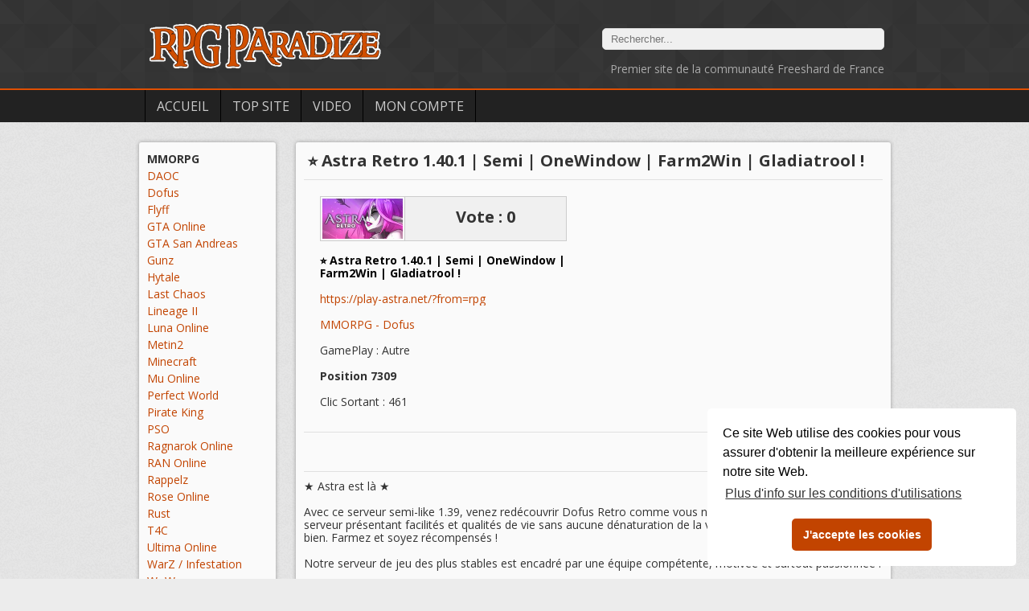

--- FILE ---
content_type: text/html; charset=UTF-8
request_url: https://www.rpg-paradize.com/site-+Astra+Retro+1.40.1++Semi++OneWindow++Farm2Win++Gladiatrool+-114210
body_size: 4789
content:

<!DOCTYPE html>
<html lang="fr">
<head>
<title>⭐ Astra Retro 1.40.1 | Semi | OneWindow | Farm2Win | Gladiatrool ! Dofus - RPG Paradize</title>
<link rel="shortcut icon" type="image/x-icon" href="favicon.ico">
<meta http-equiv="Content-Type" content="text/html; charset=UTF-8">
<meta name="viewport" content="width=device-width">
<META NAME="description" CONTENT="★ Astra est là ★ 

Avec ce serveur semi-like 1.39, venez redécouvrir Dofus Retro comme vous ne l avez jamais vu ! Astra est un serveur présentant facilités et qualités de vie sans aucune dénaturation de la version que vous connaissez si bien. Farmez et soyez récompensés ! 

Notre serveur de jeu des plus stables est encadré par une équipe compétente, motivée et surtout passionnée !

La communauté y est écoutée et contribue au développement du serveur. Alors, qu attende...">
<META NAME="keywords" CONTENT="site ⭐ Astra Retro 1.40.1 | Semi | OneWindow | Farm2Win | Gladiatrool !, ⭐ Astra Retro 1.40.1 | Semi | OneWindow | Farm2Win | Gladiatrool ! , video ⭐ Astra Retro 1.40.1 | Semi | OneWindow | Farm2Win | Gladiatrool !">
<meta name="google-site-verification" content="TA3hYLF3Pw64DMDHEene4pQbDul_GvInlU7f8Qp51_c" />
<meta property="fb:admins" content="602246094"/>
<meta property="fb:app_id" content="186268651409878">

<link rel="canonical" href="https://www.rpg-paradize.com/site-+Astra+Retro+1.40.1++Semi++OneWindow++Farm2Win++Gladiatrool+-114210" />
<link rel="image_src" href="https://www.rpg-paradize.com/images/logo_title_white_600-600.jpg" />
<meta property="og:image" content="https://www.rpg-paradize.com/images/logo_title_white_600-600.jpg" />

<META NAME="author" CONTENT="RPG Paradize">
<link href="/style_v15.css" rel="stylesheet" type="text/css" />
<script async src="/script_rpg_v1.js" language="JavaScript" type="text/javascript"></script>
<script async src="/script_account_js.php" language="JavaScript" type="text/javascript"></script>
<script src='https://www.google.com/recaptcha/api.js'></script>



<script language="javascript">
<!--
if (top.location!= self.location)
{
	top.location = self.location.href
}

function ToogleMobileMenu()
{
	document.getElementById("div-left").classList.toggle('div-left-open');	
}

function UpdateMinViewIpad()
{
	var viewportmeta = document.querySelector('meta[name="viewport"]');
	if(window.innerHeight > window.innerWidth) {viewportmeta.content = 'width=device-width';}
	else{viewportmeta.content = 'width=device-height';}
}

// BUG orientation portrait/lanscape IOS //
if (navigator.userAgent.match(/iPhone/i) || navigator.userAgent.match(/iPad/i))
{
	UpdateMinViewIpad();
	document.addEventListener('orientationchange', function ()
	{
		UpdateMinViewIpad();
    }, false);
}



window.impactifyTag = window.impactifyTag || [];
impactifyTag.push({
    "appId": "rpg-paradize.com",
    "format": "screen",
    "style": "impact",
    "onNoAd": function(){}
});
(function(d, s, id) {
    var js, ijs = d.getElementsByTagName(s)[0];
    if (d.getElementById(id)) return;
    js = d.createElement(s); js.id = id;
    js.src = 'https://ad.impactify.io/static/ad/tag.js';
    ijs.parentNode.insertBefore(js, ijs);
}(document, 'script', 'impactify-sdk'));


//-->
</script>


<link rel="stylesheet" type="text/css" href="//cdnjs.cloudflare.com/ajax/libs/cookieconsent2/3.0.3/cookieconsent.min.css" />
<script src="//cdnjs.cloudflare.com/ajax/libs/cookieconsent2/3.0.3/cookieconsent.min.js"></script>
<script>
window.addEventListener("load", function(){
window.cookieconsent.initialise({
  "palette": {
    "popup": {
      "background": "#ffffff"
    },
    "button": {
      "background": "#c24400"
    }
  },
  "theme": "classic",
  "position": "bottom-right",
  "content": {
    "message": "Ce site Web utilise des cookies pour vous assurer d'obtenir la meilleure expérience sur notre site Web.",
    "dismiss": "J'accepte les cookies",
    "link": "Plus d'info sur les conditions d'utilisations",
	"href" : "https://www.rpg-paradize.com/?page=legal"
  }
})});
</script>


</head>

<body>


<div class="div-header">

	<div class="div-header-content">

		<div class="text-header">
			<form action="./" method=get>
			<input type="hidden" name="page" value="topsite">
			<input type="text" name="find" size="40" placeholder="Rechercher..." value="">	
			</form>
			<br />
			<span style="color:#AAAAAA;font-size: 14px;">Premier site de la communauté Freeshard de France</span>
		</div>

		<a href="/"><img src="images/logo_title_white_300-65.png" class="img-logo" alt="logo rpg paradize"></a>

	</div>
	
	<div class="div-bar-menu">
		<div class="div-menu">
		<img src="images/menu_separator.png">
		<a href="/">Accueil</a>	
		<img src="images/menu_separator.png">
		<a href="/?page=topsite">Top Site</a>
		<img src="images/menu_separator.png">
		<a href="/?page=video">Video</a>
		<img src="images/menu_separator.png">
		<a href="/?page=account">Mon Compte</a>	
		<img src="images/menu_separator.png">
		</div>			
	</div>

</div>

<div class="div-content">
		
	<div id="div-left" class="div-left">
	
		<div class="div-floater-menu" onclick="ToogleMobileMenu();">
			<img src="images/floatter-menu.png" alt="menu">
		</div>

		<div class="div-box">

			<b class='linkspacer'>MMORPG</b><br /><a href="/top-site-DAOC-1" class='linkspacer'>DAOC</a><br /><a href="/top-site-Dofus-10" class='linkspacer'>Dofus</a><br /><a href="/top-site-Flyff-35" class='linkspacer'>Flyff</a><br /><a href="/top-site-GTA+Online-47" class='linkspacer'>GTA Online</a><br /><a href="/top-site-GTA+San+Andreas-30" class='linkspacer'>GTA San Andreas</a><br /><a href="/top-site-Gunz-26" class='linkspacer'>Gunz</a><br /><a href="/top-site-Hytale-50" class='linkspacer'>Hytale</a><br /><a href="/top-site-Last+Chaos-45" class='linkspacer'>Last Chaos</a><br /><a href="/top-site-Lineage+II-5" class='linkspacer'>Lineage II</a><br /><a href="/top-site-Luna+Online-38" class='linkspacer'>Luna Online</a><br /><a href="/top-site-Metin2-39" class='linkspacer'>Metin2</a><br /><a href="/serveur-Minecraft-31" class='linkspacer'>Minecraft</a><br /><a href="/top-site-Mu+Online-32" class='linkspacer'>Mu Online</a><br /><a href="/top-site-Perfect+World-41" class='linkspacer'>Perfect World</a><br /><a href="/top-site-Pirate+King-42" class='linkspacer'>Pirate King</a><br /><a href="/top-site-PSO-24" class='linkspacer'>PSO</a><br /><a href="/top-site-Ragnarok+Online-19" class='linkspacer'>Ragnarok Online</a><br /><a href="/top-site-RAN+Online-33" class='linkspacer'>RAN Online</a><br /><a href="/top-site-Rappelz-43" class='linkspacer'>Rappelz</a><br /><a href="/top-site-Rose+Online-25" class='linkspacer'>Rose Online</a><br /><a href="/top-site-Rust-49" class='linkspacer'>Rust</a><br /><a href="/top-site-T4C-9" class='linkspacer'>T4C</a><br /><a href="/top-site-Ultima+Online-6" class='linkspacer'>Ultima Online</a><br /><a href="/top-site-WarZ++Infestation-48" class='linkspacer'>WarZ / Infestation</a><br /><a href="/top-site-WoW-2" class='linkspacer'>WoW</a><br /><b class='linkspacer'>Browser Game / JDR</b><br /><a href="/top-site-Browser+Game++JDR-11" class='linkspacer'>Browser Game / JDR</a><br />
		</div>
		<br />	

		<div class="div-ads" style="text-align:center;">
		
			
			
	<script async src="//pagead2.googlesyndication.com/pagead/js/adsbygoogle.js"></script>
	<!-- RPG Paradize HOME -->
	<ins class="adsbygoogle"
		 style="display:inline-block;width:160px;height:600px"
		 data-ad-client="ca-pub-0104594072049362"
		 data-ad-slot="4867028450"></ins>
	<script>
	(adsbygoogle = window.adsbygoogle || []).push({});
	</script>
	<br /><br />
			
			
						
			<script>
			(function(i,s,o,g,r,a,m){i['GoogleAnalyticsObject']=r;i[r]=i[r]||function(){
			(i[r].q=i[r].q||[]).push(arguments)},i[r].l=1*new Date();a=s.createElement(o),
			m=s.getElementsByTagName(o)[0];a.async=1;a.src=g;m.parentNode.insertBefore(a,m)
			})(window,document,'script','//www.google-analytics.com/analytics.js','ga');
		  
			ga('create', 'UA-75490738-1', 'auto');
			ga('send', 'pageview');
		  
		  </script>


									
		</div>
	</div>
		
	<div class="div-page">
	<div class="div-box"><h1>⭐ Astra Retro 1.40.1 | Semi | OneWindow | Farm2Win | Gladiatrool !</h1><hr class="hrtitle" /><script async src="//pagead2.googlesyndication.com/pagead/js/adsbygoogle.js"></script>
		<!-- RPG Paradize 336x280, 08/09/08 -->
		<ins class="adsbygoogle"
			 style="display:inline-block;width:336px;height:280px"
			 data-ad-client="ca-pub-0104594072049362"
			 data-ad-slot="8786006970"></ins>
		<script>
		(adsbygoogle = window.adsbygoogle || []).push({});
		</script><div style="float:left;margin:10px;"></div><div style="float:left;"><table style="padding:0px;margin:0px;border-spacing:0px;border:none;border-collapse:collapse;width:100%;"><tr><td style="padding:0px;width:104px;"><img src="/imgthumbtop/114210.jpg" class='top-image-image' alt='⭐ Astra Retro 1.40.1 | Semi | OneWindow | Farm2Win | Gladiatrool !'></td><td style="padding:0px;"><div class="top-image-vote-right"><a class="ABlack" href="./?page=vote&amp;vote=114210">Vote : 0</a></div></td></tr></table><br /><a href="out.php?num=114210" target=_blank style="color:#000000;display:block;width:350px;overflow: hidden;"><b>⭐ Astra Retro 1.40.1 | Semi | OneWindow | Farm2Win | Gladiatrool !</b></a><br /><a href="out.php?num=114210" target=_blank style="display:block;width:350px;overflow: hidden;">https://play-astra.net/?from=rpg</a><br /><a href="/top-site-Dofus-10">MMORPG - Dofus</a><br /><br />GamePlay : Autre<br /><br /><b>Position 7309</b><br><br>Clic Sortant : 461</div><hr><iframe src="https://www.facebook.com/widgets/like.php?href=https://www.rpg-paradize.com/info_site-114210" style="border:none; width:400px; height:25px;overflow:hidden;"></iframe><hr><div style="width:100%;overflow:hidden;">★ Astra est là ★ <br />
<br />
Avec ce serveur semi-like 1.39, venez redécouvrir Dofus Retro comme vous ne l'avez jamais vu ! Astra est un serveur présentant facilités et qualités de vie sans aucune dénaturation de la version que vous connaissez si bien. Farmez et soyez récompensés ! <br />
<br />
Notre serveur de jeu des plus stables est encadré par une équipe compétente, motivée et surtout passionnée !<br />
<br />
La communauté y est écoutée et contribue au développement du serveur. Alors, qu'attendez-vous ? Rejoignez-nous sans plus tarder !<br />
<br />
Voici un petit listing des spécificités de notre serveur :<br />
<br />
★ Version Remastered HD<br />
★ Restat des sorts et des caractéristiques en illimité directement depuis le panel des caractéristiques<br />
★ IA retravaillée (plus intelligente et plus rapide)<br />
★ Donjons raccourcis à 5 salles<br />
★ Economie stable et durable<br />
★ Equipements rapides<br />
★ Succès et récompenses associées à différents palliers<br />
★ Drop des items et ressources adapté à un semi-like<br />
★ Antre du Kralamoure Géant accessible via relique<br />
★ HDV généralisé<br />
★ Commande maître avec tous les avantages qui vont avec<br />
★ Métiers<br />
★ Elevage<br />
★ Craft par lot (gain de temps considérable)<br />
★ Qu’tan et Ilyzaelle<br />
★ Système de sauvegarde ergonomique de vos comptes<br />
★ Items boutique également obtenables en évents ainsi qu’une monnaie débloquant des items exclusifs<br />
★ Contrôle des invocations<br />
★ OneWindow<br />
★ Système de quêtes journalières<br />
★ Une forgemagie fonctionelle<br />
★ Système de songes THL réadapté pour la 1.36 (Work In Progress)<br />
</div><br><a href="out.php?num=114210" target='_blank' style="display:block;width:700px;overflow: hidden;">https://play-astra.net/?from=rpg</a></div><br><div class="div-box"><h1>Historique des votes</h1><hr class="hrtitle" /><script src="/jslib/Chart.js" language="JavaScript" type="text/javascript"></script><div style="width:100%;height:140px;overflow:hidden;"><canvas id="canvas-graph" width="1000" height="300"></canvas></div>
		<script>		
		var lineChartData = {					
			labels : ["02/01/2026","03/01/2026","04/01/2026","05/01/2026","06/01/2026","07/01/2026","08/01/2026","09/01/2026","10/01/2026","11/01/2026","12/01/2026","13/01/2026","14/01/2026","15/01/2026","16/01/2026","17/01/2026","18/01/2026","19/01/2026","20/01/2026","21/01/2026","22/01/2026","23/01/2026","24/01/2026","25/01/2026","26/01/2026","27/01/2026","28/01/2026","29/01/2026","30/01/2026","31/01/2026"],
			datasets : [
				{					
					label: "RPG Paradize",					
					fillColor : "rgba(220,220,220,0.2)",
					strokeColor : "rgba(194,68,0,1)",
					pointColor : "rgba(194,68,0,1)",
					pointStrokeColor : "#fff",
					pointHighlightFill : "#000",
					pointHighlightStroke : "rgba(220,220,220,1)",
					data : [0,0,0,0,0,0,0,0,0,0,0,0,0,0,0,0,0,0,0,0,0,0,0,0,0,0,0,0,0,0]
				}				
			]

		}

		window.onload = function(){
			var ctx = document.getElementById("canvas-graph").getContext("2d");
			window.myLine = new Chart(ctx).Line(lineChartData, {
				responsive: true
			});
		}
		</script>
		</div><br><div class="div-box"><h1>Commentaires</h1><hr class="hrtitle" /><div id="fb-root"></div><script async src="https://connect.facebook.net/fr_FR/all.js#appId=186268651409878&amp;xfbml=1"></script><fb:comments href="https://www.rpg-paradize.com/info_site-114210" num_posts="100" width="715"></fb:comments></div><br>	</div>	
	<div style="clear:both;"></div>	
	
</div>


<div class="div-footer">		
<p style="text-align:center;">Copyright © RPG Paradize - <a href="/?page=contact">Contact</a> - <a href="/?page=legal">Protection des données</a>
</p>
</div>


<script defer src="https://static.cloudflareinsights.com/beacon.min.js/vcd15cbe7772f49c399c6a5babf22c1241717689176015" integrity="sha512-ZpsOmlRQV6y907TI0dKBHq9Md29nnaEIPlkf84rnaERnq6zvWvPUqr2ft8M1aS28oN72PdrCzSjY4U6VaAw1EQ==" data-cf-beacon='{"version":"2024.11.0","token":"02cdef5e43404e4ba391b3f20c3c7ed6","r":1,"server_timing":{"name":{"cfCacheStatus":true,"cfEdge":true,"cfExtPri":true,"cfL4":true,"cfOrigin":true,"cfSpeedBrain":true},"location_startswith":null}}' crossorigin="anonymous"></script>
</body>
</html>


--- FILE ---
content_type: text/html; charset=utf-8
request_url: https://www.google.com/recaptcha/api2/aframe
body_size: -88
content:
<!DOCTYPE HTML><html><head><meta http-equiv="content-type" content="text/html; charset=UTF-8"></head><body><script nonce="cepxr8SLuHW5I7n6ZQLryg">/** Anti-fraud and anti-abuse applications only. See google.com/recaptcha */ try{var clients={'sodar':'https://pagead2.googlesyndication.com/pagead/sodar?'};window.addEventListener("message",function(a){try{if(a.source===window.parent){var b=JSON.parse(a.data);var c=clients[b['id']];if(c){var d=document.createElement('img');d.src=c+b['params']+'&rc='+(localStorage.getItem("rc::a")?sessionStorage.getItem("rc::b"):"");window.document.body.appendChild(d);sessionStorage.setItem("rc::e",parseInt(sessionStorage.getItem("rc::e")||0)+1);localStorage.setItem("rc::h",'1769960320936');}}}catch(b){}});window.parent.postMessage("_grecaptcha_ready", "*");}catch(b){}</script></body></html>

--- FILE ---
content_type: text/css
request_url: https://www.rpg-paradize.com/style_v15.css
body_size: 1583
content:
@import url(https://fonts.googleapis.com/css?family=Open+Sans:400,700);
/*font-family: 'Open Sans', sans-serif;*/

body
{			
	background-color: #ECECEC;
	background-image: url("images/background_ticks.png");	
    font-family: 'Open Sans', sans-serif;
	font-size: 14px;
	line-height: 120%;
    color: #333333;
	padding:0px;
	margin:0px;
	min-width:990px;
}

A {color:#C24400; text-decoration:none;}
A:hover {color:#333333; text-decoration:none;}

.ABold {font-weight:bold;}
.ABold:hover {font-weight:bold;}

.AGray {color:#888888; text-decoration:none;}
.AGray:hover {color:#888888; text-decoration:none;}

.ABlack {color:#333333; text-decoration:none;}
.ABlack:hover {color:#333333; text-decoration:underline;}

.ABlackBold {color:#333333; text-decoration:none;font-weight:bold;}
.ABlackBold:hover {color:#333333; text-decoration:underline;}

.AmodelBlack {color:#333333; text-decoration:none;}
.AmodelBlack:hover {color:#333333; text-decoration:underline;}



.Amodel1 {color:#333333; text-decoration:none;}
.Amodel1:hover {color:#AAAAAA; text-decoration:none;}

.h_title_menu_link
{
	color: #333333;
	text-decoration:none;
	font-weight:bold;
}
.h_title_menu_link:hover
{
	color:#333333;
	text-decoration:none;
}

h1
{
	font-size: 20px;	
	padding:5px;
	margin-top:0px;
	margin-left:0px;
	margin-right:0px;
	margin-bottom:0px;
}

hr
{
	border: 0;
    height: 1px;
    background: #e0e0e0;
	margin-top:10px;
	margin-bottom:10px;
}

.linkspacer
{
	line-height: 150%;
}

.hrtitle
{	
	margin-top:10px;
	margin-bottom:20px;
}


input
{
	border-radius :5px;	
	background: #f0f0f0;
	padding-left: 10px;
	padding-right: 10px;
	padding-top: 5px;
	padding-bottom: 5px;
	border: 1px solid #e0e0e0;
	outline-color: #f0f0f0;
	outline-style: none;
}

input[type="image"]
{
	border: none;
	background: none;
}

select
{
	border-radius :5px;	
	background: #f0f0f0;
	padding-left: 10px;
	padding-right: 10px;
	padding-top: 5px;
	padding-bottom: 5px;
	border: 1px solid #e0e0e0;
	outline-color: #f0f0f0;
	outline-style: none;
}


.titleh
{
	background: #F0F0F0;
	padding:10px;
}


.div-header
{
	width: 100%;	
	background-color: #333333;
	background-image: url("images/background_footer_lodyas.png");	
	margin: 0px;	
}

.div-header-content
{	
	width: 920px;
	height:110px;
	margin: 0 auto;
}

.img-logo
{
	width: 300px;	
	height: 65px;
	margin-top: 25px;		
}

.text-header
{
	margin-top:35px;	
	float:right;
	font-size:14px;
	text-align:right;
}

.div-bar-menu
{
	background-color: #222222;
	border-top: 2px solid #E04F00;
	width: 100%;			
}

.div-menu
{	
	width: 920px;	
	margin: 0 auto;		
	vertical-align: middle;
}

.div-menu img
{		
	width:1px;
	height:40px;
	line-height:40px;
	padding:0px;
	margin:0px;
	vertical-align: middle;
}

.div-menu a
{	
	vertical-align: middle;
	color: #CCCCCC;
	
	font-family: 'Open Sans', sans-serif;
	font-style: normal;
	font-size: 16px; 
	
	padding-left:10px;
	padding-right:10px;
	line-height:40px;
	
	font-weight:normal;
	text-decoration: none;
	text-transform: uppercase;	
}

.div-menu a:hover
{	
	color: #EEEEEE;
}


.div-content
{	
	/*font-family: 'Helvetica Neue', Helvetica, Arial, sans-serif;*/
	font-size: 14px;	

	width: 985px;
	min-height:500px;
	margin: 0 auto;
	/*background-color: #FFFFFF;	*/
	/*box-shadow: 0 0 5px #999;	*/
	position: relative;
}


.div-left
{
	margin:20px 0px 20px 20px;
	float:left;
	width:170px;
	overflow: hidden;
	padding:5px;
}

.div-floater-menu
{
	display:none;
}

.div-page
{
	margin:20px 20px 20px 0px;
	float:right;
	width:740px;
	overflow: hidden;
	padding:5px;
}

.div-footer
{
	border-top: 2px solid #E04F00;
	background-image: url("images/background_footer_lodyas.png");
	padding:20px;
	color:#CCCCCC;
}


.div-boxtitle
{	
	background-color: #f0f0f0;		
	padding:10px;
}

.div-box
{
	border-radius :3px;
	background-color: #FAFAFA;	
	box-shadow: 0 0 5px #999;	
	
	margin-bottom:10px;	
	padding: 10px;	
	overflow: hidden;	
}

.div-round
{
	box-shadow: 0 0 3px #999;
	border-radius :10px;
	background: #FAFAFA;
	margin-bottom:10px;
	border: none;
	padding: 10px;	
	overflow: hidden;	
}


.page-spacer
{		
	margin-left:8px;
	margin-right:8px;
}



/***********************/
/* TOP */
/***********************/

.top-image
{	
	float:left;	
	width:106px;	
	overflow:hidden;	 
}

.top-image-image
{
	border:1px solid #CCCCCC;
	display:block;
	padding:2px;
	width:100px;
	height:50px;
}
	
.top-image-vote
{
	width:104px;
	height:50px;
	line-height:50px;
	font-family: 'Open Sans', sans-serif;
	font-size: 20px;
	font-weight:bold;
	text-align:center;
	background-color:#F0F0F0;
	border-bottom:1px solid #CCCCCC;
	border-left:1px solid #CCCCCC;
	border-right:1px solid #CCCCCC;
}

.top-image-facebook
{
	width:104px;
	height:25px;		
	text-align:center;	
	padding-top:4px;
	border-bottom:1px solid #CCCCCC;
	border-left:1px solid #CCCCCC;
	border-right:1px solid #CCCCCC;
}

.top-image-vote-right
{
	width:200px;
	height:54px;
	line-height:50px;
	font-family: 'Open Sans', sans-serif;	
	font-size: 20px;
	font-weight:bold;
	text-align:center;
	background-color:#F0F0F0;
	border-bottom:1px solid #CCCCCC;
	border-top:1px solid #CCCCCC;
	border-right:1px solid #CCCCCC;
}

.top-image-vote-multi
{
	width:104px;
	height:50px;
	line-height:25px;
	font-family: 'Open Sans', sans-serif;
	font-size: 14px;
	font-weight:bold;
	text-align:center;
	background-color:#F0F0F0;
	border-bottom:1px solid #CCCCCC;
	border-left:1px solid #CCCCCC;
	border-right:1px solid #CCCCCC;
}

.top-description
{	
	margin-top:4px;	
	float:right;	
	width:600px;		
	overflow:hidden;	 
}
.top-title
{		
	width:600px;	
	overflow:hidden;	 
}
.top-message
{	
	margin-top:8px;		
	height:66px;	
	overflow:hidden;	 
}
.top-info
{	
	margin-top:8px;
}


/***********************/
/* ACCOUNT */
/***********************/

.link-account
{	
	vertical-align: middle;	
	
	font-family: 'Open Sans', sans-serif;
	font-style: normal;
	font-size: 16px; 
	
	padding:10px;
	line-height:40px;
	
	font-weight:normal;
	text-decoration: none;
	text-transform: uppercase;	
}

.bloc-warning
{	
	background-color: #FFEFB7;		
	padding:15px;
	color:#000000;
}

.view-mobile-only
{
	display:none;
}

/***************************************************************************************/
/* MOBILE */
/***************************************************************************************/

@media only screen and (max-width:800px)
{
	.view-desktop-only
	{
		display:none;
	}

	.view-mobile-only
	{
		display:block;
	}

	body
	{
		min-width:300px;
		width:100%;
	}

	.text-header
	{
		display:none;
	}
	
	.div-header-content
	{	
		width: 100%;	
	}
		
	.div-menu
	{	
		width: 100%;			
	}

	.div-menu a
	{
		font-size: 14px; 	
		padding-left:5px;
		padding-right:5px;
	}
	
	.div-content
	{	
		width:100%;
	}
	
	.div-ads
	{
		display:none;
	}
	
	.div-left
	{
		margin:0px 0px 0px 0px;
		float:none;
		position:absolute;
		width:240px;
		left: -213px;	
		top:5px;
		padding:0px;
		z-index: 10;
	}
	
	.div-left-open
	{		
		left: 0px;		
	}
	
	.div-floater-menu
	{
		float:right;
		display:block;	
		margin-top:150px;
		background-color: #FAFAFA;		
		border-right: 1px solid #CCCCCC;
		border-top: 1px solid #BBBBBB;
		border-bottom: 1px solid #CCCCCC;
		border-radius: 0 10px 10px 0;
	}
		
	.div-floater-menu img
	{
		margin-top:100px;
		margin-bottom:100px;
		width:23px;
		height:23px;
	}
	
	.div-left .div-box
	{		
		border-radius :0px;		
		box-shadow: none;	
		border-right: 1px solid #BBBBBB;	
		border-top: 1px solid #BBBBBB;
		border-bottom: 1px solid #BBBBBB;	
	}

	.div-page
	{
		margin:20px auto;
		float:none;		
		width:calc(100% - 10px);
		padding:5px;
	}



	.top-description
	{
		width:calc(100% - 120px);
	}
	
}	




--- FILE ---
content_type: text/plain
request_url: https://www.google-analytics.com/j/collect?v=1&_v=j102&a=175932902&t=pageview&_s=1&dl=https%3A%2F%2Fwww.rpg-paradize.com%2Fsite-%2BAstra%2BRetro%2B1.40.1%2B%2BSemi%2B%2BOneWindow%2B%2BFarm2Win%2B%2BGladiatrool%2B-114210&ul=en-us%40posix&dt=%E2%AD%90%20Astra%20Retro%201.40.1%20%7C%20Semi%20%7C%20OneWindow%20%7C%20Farm2Win%20%7C%20Gladiatrool%20!%20Dofus%20-%20RPG%20Paradize&sr=1280x720&vp=1280x720&_u=IEBAAEABAAAAACAAI~&jid=2013367567&gjid=1869800249&cid=60032723.1769960319&tid=UA-75490738-1&_gid=2062628722.1769960319&_r=1&_slc=1&z=1684584445
body_size: -451
content:
2,cG-3SYG67XQ8J

--- FILE ---
content_type: application/javascript
request_url: https://www.rpg-paradize.com/script_rpg_v1.js
body_size: 474
content:
function popup(page,largeur,hauteur,scroll)
{
	var top = screen.availHeight/2 - hauteur/2;
	var left = screen.availWidth/2 - largeur/2;
	window.open(page,'', 'top='+top+', left='+left+', width='+largeur+', height='+hauteur+', resizable=yes, toolbar=no, scrollbars='+scroll+', status=no');
}

function writelinkmail()
{
	document.write('<a href=mailto:'+'contact'+'@rpg-paradize.com>'+'contact'+'@rpg-paradize.com</a>');
}

function writemail()
{
	document.write('contact'+'@rpg-paradize.com</a>');
}

function Fermer()
{
	opener=self;
	self.close();
}


function verif_formulaire_newsite()
{	
	if(document.formajoutsite.condaccept.value == "")  {
		alert("Veuillez accepter les conditions du site");
		document.formajoutsite.titre.focus();
		return false;
	}
	if(document.formajoutsite.titre.value == "")  {
		alert("Veuillez entrer un titre pour votre site");
		document.formajoutsite.titre.focus();
		return false;
	}
	if(document.formajoutsite.type.value == "")  {
		alert("Veuillez selectionner le type de jeu");
		document.formajoutsite.type.focus();
		return false;
	}
	if(document.formajoutsite.group.value == "")  {
		alert("Veuillez selectionner le jeu");
		document.formajoutsite.group.focus();
		return false;
	}
	if(document.formajoutsite.web.value == "" || document.formajoutsite.web.value == "http://")  {
		alert("Veuillez entrer une adresse web");
		document.formajoutsite.web.focus();
		return false;	
	}
	if(document.formajoutsite.presentation.value == "")  {
		alert("Veuillez ecrire une bréve description de votre site");
		document.formajoutsite.presentation.focus();
		return false;	
	}	
}

function verif_formulaire_newvideo()
{	
	if(document.formajoutvideo.group.value == "")  {
		alert("Veuillez selectionner le type");
		document.formajoutvideo.group.focus();
		return false;
	}
	if(document.formajoutvideo.titre.value == "")  {
		alert("Veuillez entrer un titre");
		document.formajoutvideo.titre.focus();
		return false;
	}	
	if(document.formajoutvideo.url.value == "" || document.formajoutvideo.url.value == "http://")  {
		alert("Veuillez entrer une adresse pointant vers votre vidéo");
		document.formajoutvideo.url.focus();
		return false;	
	}
	if(document.formajoutvideo.description.value == "")  {
		alert("Veuillez ecrire une bréve description de votre vidéo");
		document.formajoutvideo.description.focus();
		return false;	
	}	
}

function verif_formulaire_modsite()
{	
	if(document.formmodsite.titre.value == "")  {
		alert("Veuillez entrer un titre pour votre site");
		document.formmodsite.titre.focus();
		return false;
	}
	if(document.formmodsite.web.value == "" || document.formmodsite.web.value == "http://")  {
		alert("Veuillez entrer une adresse web");
		document.formmodsite.web.focus();
		return false;	
	}		
	if(document.formmodsite.presentation.value == "")  {
		alert("Veuillez ecrire une brève description de votre site");
		document.formmodsite.presentation.focus();
		return false;	
	}	
}

function showhideDiv(id)
{
	cible = document.getElementById(id);	
	if (cible!=null)
	{
		if (cible.style.visibility=='hidden')
		{
			cible.style.visibility = 'visible';
			cible.style.position = 'static';
		}
		else
		{
			cible.style.visibility = 'hidden';
			cible.style.position = 'absolute';
		}
	}
}
function highlight(field)
{
	field.focus();
	field.select();
}